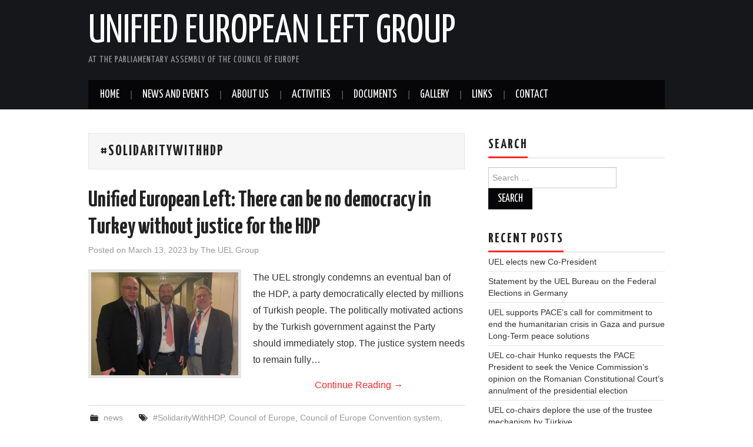

--- FILE ---
content_type: text/html; charset=UTF-8
request_url: https://gue-uel.org/tag/solidaritywithhdp/
body_size: 11971
content:
<!DOCTYPE html>
<html lang="en-US">
<head>

<meta charset="UTF-8">
<meta name="viewport" content="width=device-width">

<link rel="profile" href="http://gmpg.org/xfn/11">
<link rel="pingback" href="https://gue-uel.org/xmlrpc.php">

	<title>#SolidarityWithHDP &#8211; Unified European Left Group</title>
<meta name='robots' content='max-image-preview:large' />
<link rel='dns-prefetch' href='//widgetlogic.org' />
<link rel='dns-prefetch' href='//fonts.googleapis.com' />
<link rel="alternate" type="application/rss+xml" title="Unified European Left Group &raquo; Feed" href="https://gue-uel.org/feed/" />
<link rel="alternate" type="application/rss+xml" title="Unified European Left Group &raquo; Comments Feed" href="https://gue-uel.org/comments/feed/" />
<link rel="alternate" type="application/rss+xml" title="Unified European Left Group &raquo; #SolidarityWithHDP Tag Feed" href="https://gue-uel.org/tag/solidaritywithhdp/feed/" />
<style id='wp-img-auto-sizes-contain-inline-css' type='text/css'>
img:is([sizes=auto i],[sizes^="auto," i]){contain-intrinsic-size:3000px 1500px}
/*# sourceURL=wp-img-auto-sizes-contain-inline-css */
</style>
<link rel='stylesheet' id='gs-swiper-css' href='https://gue-uel.org/wp-content/plugins/gs-logo-slider/assets/libs/swiper-js/swiper.min.css?ver=3.8.2' type='text/css' media='all' />
<link rel='stylesheet' id='gs-tippyjs-css' href='https://gue-uel.org/wp-content/plugins/gs-logo-slider/assets/libs/tippyjs/tippy.css?ver=3.8.2' type='text/css' media='all' />
<link rel='stylesheet' id='gs-logo-public-css' href='https://gue-uel.org/wp-content/plugins/gs-logo-slider/assets/css/gs-logo.min.css?ver=3.8.2' type='text/css' media='all' />
<style id='wp-emoji-styles-inline-css' type='text/css'>

	img.wp-smiley, img.emoji {
		display: inline !important;
		border: none !important;
		box-shadow: none !important;
		height: 1em !important;
		width: 1em !important;
		margin: 0 0.07em !important;
		vertical-align: -0.1em !important;
		background: none !important;
		padding: 0 !important;
	}
/*# sourceURL=wp-emoji-styles-inline-css */
</style>
<link rel='stylesheet' id='wp-block-library-css' href='https://gue-uel.org/wp-includes/css/dist/block-library/style.min.css?ver=6.9' type='text/css' media='all' />
<style id='global-styles-inline-css' type='text/css'>
:root{--wp--preset--aspect-ratio--square: 1;--wp--preset--aspect-ratio--4-3: 4/3;--wp--preset--aspect-ratio--3-4: 3/4;--wp--preset--aspect-ratio--3-2: 3/2;--wp--preset--aspect-ratio--2-3: 2/3;--wp--preset--aspect-ratio--16-9: 16/9;--wp--preset--aspect-ratio--9-16: 9/16;--wp--preset--color--black: #000000;--wp--preset--color--cyan-bluish-gray: #abb8c3;--wp--preset--color--white: #ffffff;--wp--preset--color--pale-pink: #f78da7;--wp--preset--color--vivid-red: #cf2e2e;--wp--preset--color--luminous-vivid-orange: #ff6900;--wp--preset--color--luminous-vivid-amber: #fcb900;--wp--preset--color--light-green-cyan: #7bdcb5;--wp--preset--color--vivid-green-cyan: #00d084;--wp--preset--color--pale-cyan-blue: #8ed1fc;--wp--preset--color--vivid-cyan-blue: #0693e3;--wp--preset--color--vivid-purple: #9b51e0;--wp--preset--gradient--vivid-cyan-blue-to-vivid-purple: linear-gradient(135deg,rgb(6,147,227) 0%,rgb(155,81,224) 100%);--wp--preset--gradient--light-green-cyan-to-vivid-green-cyan: linear-gradient(135deg,rgb(122,220,180) 0%,rgb(0,208,130) 100%);--wp--preset--gradient--luminous-vivid-amber-to-luminous-vivid-orange: linear-gradient(135deg,rgb(252,185,0) 0%,rgb(255,105,0) 100%);--wp--preset--gradient--luminous-vivid-orange-to-vivid-red: linear-gradient(135deg,rgb(255,105,0) 0%,rgb(207,46,46) 100%);--wp--preset--gradient--very-light-gray-to-cyan-bluish-gray: linear-gradient(135deg,rgb(238,238,238) 0%,rgb(169,184,195) 100%);--wp--preset--gradient--cool-to-warm-spectrum: linear-gradient(135deg,rgb(74,234,220) 0%,rgb(151,120,209) 20%,rgb(207,42,186) 40%,rgb(238,44,130) 60%,rgb(251,105,98) 80%,rgb(254,248,76) 100%);--wp--preset--gradient--blush-light-purple: linear-gradient(135deg,rgb(255,206,236) 0%,rgb(152,150,240) 100%);--wp--preset--gradient--blush-bordeaux: linear-gradient(135deg,rgb(254,205,165) 0%,rgb(254,45,45) 50%,rgb(107,0,62) 100%);--wp--preset--gradient--luminous-dusk: linear-gradient(135deg,rgb(255,203,112) 0%,rgb(199,81,192) 50%,rgb(65,88,208) 100%);--wp--preset--gradient--pale-ocean: linear-gradient(135deg,rgb(255,245,203) 0%,rgb(182,227,212) 50%,rgb(51,167,181) 100%);--wp--preset--gradient--electric-grass: linear-gradient(135deg,rgb(202,248,128) 0%,rgb(113,206,126) 100%);--wp--preset--gradient--midnight: linear-gradient(135deg,rgb(2,3,129) 0%,rgb(40,116,252) 100%);--wp--preset--font-size--small: 13px;--wp--preset--font-size--medium: 20px;--wp--preset--font-size--large: 36px;--wp--preset--font-size--x-large: 42px;--wp--preset--spacing--20: 0.44rem;--wp--preset--spacing--30: 0.67rem;--wp--preset--spacing--40: 1rem;--wp--preset--spacing--50: 1.5rem;--wp--preset--spacing--60: 2.25rem;--wp--preset--spacing--70: 3.38rem;--wp--preset--spacing--80: 5.06rem;--wp--preset--shadow--natural: 6px 6px 9px rgba(0, 0, 0, 0.2);--wp--preset--shadow--deep: 12px 12px 50px rgba(0, 0, 0, 0.4);--wp--preset--shadow--sharp: 6px 6px 0px rgba(0, 0, 0, 0.2);--wp--preset--shadow--outlined: 6px 6px 0px -3px rgb(255, 255, 255), 6px 6px rgb(0, 0, 0);--wp--preset--shadow--crisp: 6px 6px 0px rgb(0, 0, 0);}:where(.is-layout-flex){gap: 0.5em;}:where(.is-layout-grid){gap: 0.5em;}body .is-layout-flex{display: flex;}.is-layout-flex{flex-wrap: wrap;align-items: center;}.is-layout-flex > :is(*, div){margin: 0;}body .is-layout-grid{display: grid;}.is-layout-grid > :is(*, div){margin: 0;}:where(.wp-block-columns.is-layout-flex){gap: 2em;}:where(.wp-block-columns.is-layout-grid){gap: 2em;}:where(.wp-block-post-template.is-layout-flex){gap: 1.25em;}:where(.wp-block-post-template.is-layout-grid){gap: 1.25em;}.has-black-color{color: var(--wp--preset--color--black) !important;}.has-cyan-bluish-gray-color{color: var(--wp--preset--color--cyan-bluish-gray) !important;}.has-white-color{color: var(--wp--preset--color--white) !important;}.has-pale-pink-color{color: var(--wp--preset--color--pale-pink) !important;}.has-vivid-red-color{color: var(--wp--preset--color--vivid-red) !important;}.has-luminous-vivid-orange-color{color: var(--wp--preset--color--luminous-vivid-orange) !important;}.has-luminous-vivid-amber-color{color: var(--wp--preset--color--luminous-vivid-amber) !important;}.has-light-green-cyan-color{color: var(--wp--preset--color--light-green-cyan) !important;}.has-vivid-green-cyan-color{color: var(--wp--preset--color--vivid-green-cyan) !important;}.has-pale-cyan-blue-color{color: var(--wp--preset--color--pale-cyan-blue) !important;}.has-vivid-cyan-blue-color{color: var(--wp--preset--color--vivid-cyan-blue) !important;}.has-vivid-purple-color{color: var(--wp--preset--color--vivid-purple) !important;}.has-black-background-color{background-color: var(--wp--preset--color--black) !important;}.has-cyan-bluish-gray-background-color{background-color: var(--wp--preset--color--cyan-bluish-gray) !important;}.has-white-background-color{background-color: var(--wp--preset--color--white) !important;}.has-pale-pink-background-color{background-color: var(--wp--preset--color--pale-pink) !important;}.has-vivid-red-background-color{background-color: var(--wp--preset--color--vivid-red) !important;}.has-luminous-vivid-orange-background-color{background-color: var(--wp--preset--color--luminous-vivid-orange) !important;}.has-luminous-vivid-amber-background-color{background-color: var(--wp--preset--color--luminous-vivid-amber) !important;}.has-light-green-cyan-background-color{background-color: var(--wp--preset--color--light-green-cyan) !important;}.has-vivid-green-cyan-background-color{background-color: var(--wp--preset--color--vivid-green-cyan) !important;}.has-pale-cyan-blue-background-color{background-color: var(--wp--preset--color--pale-cyan-blue) !important;}.has-vivid-cyan-blue-background-color{background-color: var(--wp--preset--color--vivid-cyan-blue) !important;}.has-vivid-purple-background-color{background-color: var(--wp--preset--color--vivid-purple) !important;}.has-black-border-color{border-color: var(--wp--preset--color--black) !important;}.has-cyan-bluish-gray-border-color{border-color: var(--wp--preset--color--cyan-bluish-gray) !important;}.has-white-border-color{border-color: var(--wp--preset--color--white) !important;}.has-pale-pink-border-color{border-color: var(--wp--preset--color--pale-pink) !important;}.has-vivid-red-border-color{border-color: var(--wp--preset--color--vivid-red) !important;}.has-luminous-vivid-orange-border-color{border-color: var(--wp--preset--color--luminous-vivid-orange) !important;}.has-luminous-vivid-amber-border-color{border-color: var(--wp--preset--color--luminous-vivid-amber) !important;}.has-light-green-cyan-border-color{border-color: var(--wp--preset--color--light-green-cyan) !important;}.has-vivid-green-cyan-border-color{border-color: var(--wp--preset--color--vivid-green-cyan) !important;}.has-pale-cyan-blue-border-color{border-color: var(--wp--preset--color--pale-cyan-blue) !important;}.has-vivid-cyan-blue-border-color{border-color: var(--wp--preset--color--vivid-cyan-blue) !important;}.has-vivid-purple-border-color{border-color: var(--wp--preset--color--vivid-purple) !important;}.has-vivid-cyan-blue-to-vivid-purple-gradient-background{background: var(--wp--preset--gradient--vivid-cyan-blue-to-vivid-purple) !important;}.has-light-green-cyan-to-vivid-green-cyan-gradient-background{background: var(--wp--preset--gradient--light-green-cyan-to-vivid-green-cyan) !important;}.has-luminous-vivid-amber-to-luminous-vivid-orange-gradient-background{background: var(--wp--preset--gradient--luminous-vivid-amber-to-luminous-vivid-orange) !important;}.has-luminous-vivid-orange-to-vivid-red-gradient-background{background: var(--wp--preset--gradient--luminous-vivid-orange-to-vivid-red) !important;}.has-very-light-gray-to-cyan-bluish-gray-gradient-background{background: var(--wp--preset--gradient--very-light-gray-to-cyan-bluish-gray) !important;}.has-cool-to-warm-spectrum-gradient-background{background: var(--wp--preset--gradient--cool-to-warm-spectrum) !important;}.has-blush-light-purple-gradient-background{background: var(--wp--preset--gradient--blush-light-purple) !important;}.has-blush-bordeaux-gradient-background{background: var(--wp--preset--gradient--blush-bordeaux) !important;}.has-luminous-dusk-gradient-background{background: var(--wp--preset--gradient--luminous-dusk) !important;}.has-pale-ocean-gradient-background{background: var(--wp--preset--gradient--pale-ocean) !important;}.has-electric-grass-gradient-background{background: var(--wp--preset--gradient--electric-grass) !important;}.has-midnight-gradient-background{background: var(--wp--preset--gradient--midnight) !important;}.has-small-font-size{font-size: var(--wp--preset--font-size--small) !important;}.has-medium-font-size{font-size: var(--wp--preset--font-size--medium) !important;}.has-large-font-size{font-size: var(--wp--preset--font-size--large) !important;}.has-x-large-font-size{font-size: var(--wp--preset--font-size--x-large) !important;}
/*# sourceURL=global-styles-inline-css */
</style>

<style id='classic-theme-styles-inline-css' type='text/css'>
/*! This file is auto-generated */
.wp-block-button__link{color:#fff;background-color:#32373c;border-radius:9999px;box-shadow:none;text-decoration:none;padding:calc(.667em + 2px) calc(1.333em + 2px);font-size:1.125em}.wp-block-file__button{background:#32373c;color:#fff;text-decoration:none}
/*# sourceURL=/wp-includes/css/classic-themes.min.css */
</style>
<link rel='stylesheet' id='awsm-ead-public-css' href='https://gue-uel.org/wp-content/plugins/embed-any-document/css/embed-public.min.css?ver=2.7.12' type='text/css' media='all' />
<link rel='stylesheet' id='block-widget-css' href='https://gue-uel.org/wp-content/plugins/widget-logic/block_widget/css/widget.css?ver=1768278025' type='text/css' media='all' />
<link rel='stylesheet' id='contact-form-7-css' href='https://gue-uel.org/wp-content/plugins/contact-form-7/includes/css/styles.css?ver=6.1.4' type='text/css' media='all' />
<link rel='stylesheet' id='bigger-picture-css' href='https://gue-uel.org/wp-content/plugins/youtube-channel/assets/lib/bigger-picture/css/bigger-picture.min.css?ver=3.25.2' type='text/css' media='all' />
<link rel='stylesheet' id='youtube-channel-css' href='https://gue-uel.org/wp-content/plugins/youtube-channel/assets/css/youtube-channel.min.css?ver=3.25.2' type='text/css' media='all' />
<link rel='stylesheet' id='athemes-headings-fonts-css' href='//fonts.googleapis.com/css?family=Yanone+Kaffeesatz%3A200%2C300%2C400%2C700&#038;ver=6.9' type='text/css' media='all' />
<link rel='stylesheet' id='athemes-glyphs-css' href='https://gue-uel.org/wp-content/themes/hiero/css/athemes-glyphs.css?ver=6.9' type='text/css' media='all' />
<link rel='stylesheet' id='athemes-bootstrap-css' href='https://gue-uel.org/wp-content/themes/hiero/css/bootstrap.min.css?ver=6.9' type='text/css' media='all' />
<link rel='stylesheet' id='athemes-style-css' href='https://gue-uel.org/wp-content/themes/hiero/style.css?ver=6.9' type='text/css' media='all' />
<style id='athemes-style-inline-css' type='text/css'>
a, #main-navigation .sf-menu > ul > li:hover:after, #main-navigation .sf-menu > ul > li.sfHover:after, #main-navigation .sf-menu > ul > li.current_page_item:after, #main-navigation .sf-menu > ul > li.current-menu-item:after, .entry-title a:hover, .comment-list li.comment .comment-author .fn a:hover, .comment-list li.comment .reply a, .widget li a:hover, .site-extra .widget li a:hover, .site-extra .widget_athemes_social_icons li a:hover [class^="ico-"]:before, .site-footer a:hover { color: ; }
button:hover, a.button:hover, input[type="button"]:hover, .widget-title span, input[type="reset"]:hover, input[type="submit"]:hover { border-color: ; }
button:hover, a.button:hover, .widget_athemes_social_icons li a:hover [class^="ico-"]:before, input[type="button"]:hover, .widget_athemes_tabs .widget-tab-nav li.active a, input[type="reset"]:hover, .comments-link a, .site-content [class*="navigation"] a:hover, input[type="submit"]:hover, #main-navigation li:hover ul, #main-navigation li.sfHover ul, #main-navigation li a:hover, #main-navigation li.sfHover > a, #main-navigation li.current_page_item > a, #main-navigation li.current-menu-item > a, #main-navigation li.current-menu-parent > a, #main-navigation li.current-page-parent > a, #main-navigation li.current-page-ancestor > a, #main-navigation li.current_page_ancestor > a { background: ; }
.site-title a { color: ; }
.site-description { color: ; }
.entry-title, .entry-title a { color: ; }
body { color: ; }

/*# sourceURL=athemes-style-inline-css */
</style>
<link rel='stylesheet' id='wp-pagenavi-css' href='https://gue-uel.org/wp-content/plugins/wp-pagenavi/pagenavi-css.css?ver=2.70' type='text/css' media='all' />
<link rel='stylesheet' id='slidedeck-css' href='https://gue-uel.org/wp-content/plugins/slidedeck2/css/slidedeck.css?ver=2.3.21' type='text/css' media='screen' />
<script type="text/javascript">
window.slideDeck2Version = "2.3.21";
window.slideDeck2Distribution = "lite";
</script>
<script type="text/javascript" src="https://gue-uel.org/wp-includes/js/jquery/jquery.min.js?ver=3.7.1" id="jquery-core-js"></script>
<script type="text/javascript" src="https://gue-uel.org/wp-includes/js/jquery/jquery-migrate.min.js?ver=3.4.1" id="jquery-migrate-js"></script>
<script type="text/javascript" src="https://gue-uel.org/wp-content/themes/hiero/js/bootstrap.min.js?ver=6.9" id="athemes-bootstrap-js-js"></script>
<script type="text/javascript" src="https://gue-uel.org/wp-content/themes/hiero/js/superfish.js?ver=6.9" id="athemes-superfish-js"></script>
<script type="text/javascript" src="https://gue-uel.org/wp-content/themes/hiero/js/supersubs.js?ver=6.9" id="athemes-supersubs-js"></script>
<script type="text/javascript" src="https://gue-uel.org/wp-content/themes/hiero/js/settings.js?ver=6.9" id="athemes-settings-js"></script>
<script type="text/javascript" src="https://gue-uel.org/wp-content/plugins/slidedeck2/js/jquery-mousewheel/jquery.mousewheel.min.js?ver=3.0.6" id="scrolling-js-js"></script>
<script type="text/javascript" src="https://gue-uel.org/wp-content/plugins/slidedeck2/js/jquery.easing.1.3.js?ver=1.3" id="jquery-easing-js"></script>
<script type="text/javascript" src="https://gue-uel.org/wp-content/plugins/slidedeck2/js/slidedeck.jquery.js?ver=1.3.9" id="slidedeck-library-js-js"></script>
<script type="text/javascript" src="https://gue-uel.org/wp-content/plugins/slidedeck2/js/slidedeck-public.js?ver=2.3.21" id="slidedeck-public-js"></script>
<script type="text/javascript" src="https://platform.twitter.com/widgets.js?ver=1316526300" id="twitter-intent-api-js"></script>
<link rel="https://api.w.org/" href="https://gue-uel.org/wp-json/" /><link rel="alternate" title="JSON" type="application/json" href="https://gue-uel.org/wp-json/wp/v2/tags/86" /><link rel="EditURI" type="application/rsd+xml" title="RSD" href="https://gue-uel.org/xmlrpc.php?rsd" />
<meta name="generator" content="WordPress 6.9" />
<script type="text/javascript">
(function(url){
	if(/(?:Chrome\/26\.0\.1410\.63 Safari\/537\.31|WordfenceTestMonBot)/.test(navigator.userAgent)){ return; }
	var addEvent = function(evt, handler) {
		if (window.addEventListener) {
			document.addEventListener(evt, handler, false);
		} else if (window.attachEvent) {
			document.attachEvent('on' + evt, handler);
		}
	};
	var removeEvent = function(evt, handler) {
		if (window.removeEventListener) {
			document.removeEventListener(evt, handler, false);
		} else if (window.detachEvent) {
			document.detachEvent('on' + evt, handler);
		}
	};
	var evts = 'contextmenu dblclick drag dragend dragenter dragleave dragover dragstart drop keydown keypress keyup mousedown mousemove mouseout mouseover mouseup mousewheel scroll'.split(' ');
	var logHuman = function() {
		if (window.wfLogHumanRan) { return; }
		window.wfLogHumanRan = true;
		var wfscr = document.createElement('script');
		wfscr.type = 'text/javascript';
		wfscr.async = true;
		wfscr.src = url + '&r=' + Math.random();
		(document.getElementsByTagName('head')[0]||document.getElementsByTagName('body')[0]).appendChild(wfscr);
		for (var i = 0; i < evts.length; i++) {
			removeEvent(evts[i], logHuman);
		}
	};
	for (var i = 0; i < evts.length; i++) {
		addEvent(evts[i], logHuman);
	}
})('//gue-uel.org/?wordfence_lh=1&hid=63E2E609D9E8CF1033FB5286EC756395');
</script><!--[if lt IE 9]>
<script src="https://gue-uel.org/wp-content/themes/hiero/js/html5shiv.js"></script>
<![endif]-->
<link rel="icon" href="https://gue-uel.org/wp-content/uploads/2016/02/1.UEL-Logo-53x53.png" sizes="32x32" />
<link rel="icon" href="https://gue-uel.org/wp-content/uploads/2016/02/1.UEL-Logo.png" sizes="192x192" />
<link rel="apple-touch-icon" href="https://gue-uel.org/wp-content/uploads/2016/02/1.UEL-Logo.png" />
<meta name="msapplication-TileImage" content="https://gue-uel.org/wp-content/uploads/2016/02/1.UEL-Logo.png" />
		<style type="text/css" id="wp-custom-css">
			/*
You can add your own CSS here.

Click the help icon above to learn more.
*/
.search-submit {
	padding: 2px 15px !important;
}		</style>
		<link rel='stylesheet' id='dashicons-css' href='https://gue-uel.org/wp-includes/css/dashicons.min.css?ver=6.9' type='text/css' media='all' />
<link rel='stylesheet' id='gllr_stylesheet-css' href='https://gue-uel.org/wp-content/plugins/gallery-plugin/css/frontend_style.css?ver=4.7.7' type='text/css' media='all' />
<link rel='stylesheet' id='gllr_fancybox_stylesheet-css' href='https://gue-uel.org/wp-content/plugins/gallery-plugin/fancybox/jquery.fancybox.min.css?ver=4.7.7' type='text/css' media='all' />
</head>

<body class="archive tag tag-solidaritywithhdp tag-86 wp-theme-hiero gllr_hiero group-blog">
		<header id="masthead" class="site-header" role="banner">
		<div class="clearfix container">
			<div class="site-branding">
							
										<div class="site-title">
						<a href="https://gue-uel.org/" title="Unified European Left Group" rel="home">
							Unified European Left Group						</a>
					</div>
					<div class="site-description"> at the Parliamentary Assembly of the Council of Europe</div>
							<!-- .site-branding --></div>

						
			<nav id="main-navigation" class="main-navigation" role="navigation">
				<a href="#main-navigation" class="nav-open">Menu</a>
				<a href="#" class="nav-close">Close</a>
				<div class="clearfix sf-menu"><ul id="menu-header-menu" class="menu"><li id="menu-item-1678" class="menu-item menu-item-type-custom menu-item-object-custom menu-item-home menu-item-1678"><a href="http://gue-uel.org/">Home</a></li>
<li id="menu-item-1715" class="menu-item menu-item-type-taxonomy menu-item-object-category menu-item-1715"><a href="https://gue-uel.org/category/news/">News and Events</a></li>
<li id="menu-item-1637" class="menu-item menu-item-type-post_type menu-item-object-page menu-item-has-children menu-item-1637"><a href="https://gue-uel.org/about-us/">About us</a>
<ul class="sub-menu">
	<li id="menu-item-1627" class="menu-item menu-item-type-post_type menu-item-object-page menu-item-1627"><a href="https://gue-uel.org/__the-president/">The Co-Presidency</a></li>
	<li id="menu-item-1628" class="menu-item menu-item-type-post_type menu-item-object-page menu-item-1628"><a href="https://gue-uel.org/members/">Members</a></li>
	<li id="menu-item-1622" class="menu-item menu-item-type-post_type menu-item-object-page menu-item-1622"><a href="https://gue-uel.org/statute-uel/">Statute UEL</a></li>
</ul>
</li>
<li id="menu-item-1638" class="menu-item menu-item-type-post_type menu-item-object-page menu-item-has-children menu-item-1638"><a href="https://gue-uel.org/activities/">Activities</a>
<ul class="sub-menu">
	<li id="menu-item-1630" class="menu-item menu-item-type-post_type menu-item-object-page menu-item-1630"><a href="https://gue-uel.org/sessions/">Meetings during Part Sessions</a></li>
	<li id="menu-item-1635" class="menu-item menu-item-type-post_type menu-item-object-page menu-item-1635"><a href="https://gue-uel.org/election-observations/">Election Observations</a></li>
</ul>
</li>
<li id="menu-item-1636" class="menu-item menu-item-type-post_type menu-item-object-page menu-item-has-children menu-item-1636"><a href="https://gue-uel.org/documents/">Documents</a>
<ul class="sub-menu">
	<li id="menu-item-2350" class="menu-item menu-item-type-post_type menu-item-object-page menu-item-2350"><a href="https://gue-uel.org/newsletters/">Newsletters</a></li>
	<li id="menu-item-1621" class="menu-item menu-item-type-post_type menu-item-object-page menu-item-1621"><a href="https://gue-uel.org/written-declarations/">Written declarations</a></li>
	<li id="menu-item-1620" class="menu-item menu-item-type-post_type menu-item-object-page menu-item-1620"><a href="https://gue-uel.org/reports/">Reports</a></li>
	<li id="menu-item-1640" class="menu-item menu-item-type-post_type menu-item-object-page menu-item-1640"><a href="https://gue-uel.org/papers/">Papers</a></li>
	<li id="menu-item-1632" class="menu-item menu-item-type-post_type menu-item-object-page menu-item-1632"><a href="https://gue-uel.org/pace-part-session/">PACE part – sessions</a></li>
</ul>
</li>
<li id="menu-item-1610" class="menu-item menu-item-type-post_type menu-item-object-page menu-item-1610"><a href="https://gue-uel.org/home-page/gallery/">Gallery</a></li>
<li id="menu-item-1612" class="menu-item menu-item-type-post_type menu-item-object-page menu-item-1612"><a href="https://gue-uel.org/links/">Links</a></li>
<li id="menu-item-1613" class="menu-item menu-item-type-post_type menu-item-object-page menu-item-1613"><a href="https://gue-uel.org/contacts/">Contact</a></li>
</ul></div>			<!-- #main-navigation --></nav>
		</div>
	<!-- #masthead --></header>

	<div id="main" class="site-main">
		<div class="clearfix container">

	<section id="primary" class="content-area">
		<div id="content" class="site-content" role="main">

		
			<header class="page-header">
				<h1 class="page-title">
					#SolidarityWithHDP				</h1>
							<!-- .page-header --></header>

						
				
<article id="post-3435" class="clearfix post-3435 post type-post status-publish format-standard has-post-thumbnail hentry category-news tag-solidaritywithhdp tag-council-of-europe tag-council-of-europe-convention-system tag-echr tag-human-rights tag-pace tag-turkey">
	<header class="clearfix entry-header">
		
		<h2 class="entry-title"><a href="https://gue-uel.org/unified-european-left-there-can-be-no-democracy-in-turkey-without-justice-for-the-hdp/" rel="bookmark">Unified European Left: There can be no democracy in Turkey without justice for the HDP</a></h2>

				<div class="entry-meta">
			<span class="posted-on">Posted on <a href="https://gue-uel.org/unified-european-left-there-can-be-no-democracy-in-turkey-without-justice-for-the-hdp/" title="4:06 pm" rel="bookmark"><time class="entry-date published updated" datetime="2023-03-13T16:06:11+00:00">March 13, 2023</time></a></span><span class="byline"> by <span class="author vcard"><a class="url fn n" href="https://gue-uel.org/author/the-uel-group/" title="View all posts by The UEL Group">The UEL Group</a></span></span>		<!-- .entry-meta --></div>
			<!-- .entry-header --></header>

			<div class="entry-thumbnail">
			<a href="https://gue-uel.org/unified-european-left-there-can-be-no-democracy-in-turkey-without-justice-for-the-hdp/" title="Unified European Left: There can be no democracy in Turkey without justice for the HDP" >
				<img width="250" height="175" src="https://gue-uel.org/wp-content/uploads/2023/03/087381EB-028D-4E9B-93FD-FF856E6FE3AA-250x175.jpeg" class="attachment-thumb-featured size-thumb-featured wp-post-image" alt="" decoding="async" />			</a>
		</div>
	
			<div class="entry-summary">
			<p>The UEL strongly condemns an eventual ban of the HDP, a party democratically elected by millions of Turkish people. The politically motivated actions by the Turkish government against the Party should immediately stop. The justice system needs to remain fully&hellip; <a href="https://gue-uel.org/unified-european-left-there-can-be-no-democracy-in-turkey-without-justice-for-the-hdp/" class="more-link">Continue Reading <span class="meta-nav">&rarr;</span></a></p>
		<!-- .entry-summary --></div>
	
	<footer class="entry-meta entry-footer">
								<span class="cat-links">
				<i class="ico-folder"></i> <a href="https://gue-uel.org/category/news/" rel="category tag">news</a>			</span>
			
						<span class="tags-links">
				<i class="ico-tags"></i> <a href="https://gue-uel.org/tag/solidaritywithhdp/" rel="tag">#SolidarityWithHDP</a>, <a href="https://gue-uel.org/tag/council-of-europe/" rel="tag">Council of Europe</a>, <a href="https://gue-uel.org/tag/council-of-europe-convention-system/" rel="tag">Council of Europe Convention system</a>, <a href="https://gue-uel.org/tag/echr/" rel="tag">ECHR</a>, <a href="https://gue-uel.org/tag/human-rights/" rel="tag">human rights</a>, <a href="https://gue-uel.org/tag/pace/" rel="tag">PACE</a>, <a href="https://gue-uel.org/tag/turkey/" rel="tag">Turkey</a>			</span>
						<!-- .entry-meta --></footer>
<!-- #post-3435--></article>

			
				
<article id="post-3381" class="clearfix post-3381 post type-post status-publish format-standard has-post-thumbnail hentry category-news tag-solidaritywithhdp tag-turkey">
	<header class="clearfix entry-header">
		
		<h2 class="entry-title"><a href="https://gue-uel.org/uel-chair-katrougalos-addresses-hdp-congress-in-ankara/" rel="bookmark">UEL chair Katrougalos addresses HDP Congress in Ankara</a></h2>

				<div class="entry-meta">
			<span class="posted-on">Posted on <a href="https://gue-uel.org/uel-chair-katrougalos-addresses-hdp-congress-in-ankara/" title="12:23 pm" rel="bookmark"><time class="entry-date published updated" datetime="2022-07-04T12:23:57+00:00">July 4, 2022</time></a></span><span class="byline"> by <span class="author vcard"><a class="url fn n" href="https://gue-uel.org/author/the-uel-group/" title="View all posts by The UEL Group">The UEL Group</a></span></span>		<!-- .entry-meta --></div>
			<!-- .entry-header --></header>

			<div class="entry-thumbnail">
			<a href="https://gue-uel.org/uel-chair-katrougalos-addresses-hdp-congress-in-ankara/" title="UEL chair Katrougalos addresses HDP Congress in Ankara" >
				<img width="250" height="175" src="https://gue-uel.org/wp-content/uploads/2022/07/BC6AC7EF-243F-4A5A-98D8-24B115E3CE1F-250x175.jpeg" class="attachment-thumb-featured size-thumb-featured wp-post-image" alt="" decoding="async" />			</a>
		</div>
	
			<div class="entry-summary">
			<p>UEL chairperson Mr. Georgios Katrougalos (SYRIZA, Greece) participated in the 5th ordinary Congress of HDP on 3 July held in Ankara ahead of expected 2023 Türkiye’s presidential and parliamentary elections, and at a time when the HDP is facing a&hellip; <a href="https://gue-uel.org/uel-chair-katrougalos-addresses-hdp-congress-in-ankara/" class="more-link">Continue Reading <span class="meta-nav">&rarr;</span></a></p>
		<!-- .entry-summary --></div>
	
	<footer class="entry-meta entry-footer">
								<span class="cat-links">
				<i class="ico-folder"></i> <a href="https://gue-uel.org/category/news/" rel="category tag">news</a>			</span>
			
						<span class="tags-links">
				<i class="ico-tags"></i> <a href="https://gue-uel.org/tag/solidaritywithhdp/" rel="tag">#SolidarityWithHDP</a>, <a href="https://gue-uel.org/tag/turkey/" rel="tag">Turkey</a>			</span>
						<!-- .entry-meta --></footer>
<!-- #post-3381--></article>

			
				
<article id="post-3258" class="clearfix post-3258 post type-post status-publish format-standard has-post-thumbnail hentry category-news tag-solidaritywithhdp tag-echr tag-ecthr tag-eu-turkey-deal tag-human-rights tag-turkey">
	<header class="clearfix entry-header">
		
		<h2 class="entry-title"><a href="https://gue-uel.org/joint-statement-eu-summit-must-act-to-halt-erdogans-war-on-democracy/" rel="bookmark">joint statement: EU summit must act to halt Erdoğan’s war on democracy</a></h2>

				<div class="entry-meta">
			<span class="posted-on">Posted on <a href="https://gue-uel.org/joint-statement-eu-summit-must-act-to-halt-erdogans-war-on-democracy/" title="9:25 am" rel="bookmark"><time class="entry-date published updated" datetime="2021-06-23T09:25:36+00:00">June 23, 2021</time></a></span><span class="byline"> by <span class="author vcard"><a class="url fn n" href="https://gue-uel.org/author/the-uel-group/" title="View all posts by The UEL Group">The UEL Group</a></span></span>		<!-- .entry-meta --></div>
			<!-- .entry-header --></header>

			<div class="entry-thumbnail">
			<a href="https://gue-uel.org/joint-statement-eu-summit-must-act-to-halt-erdogans-war-on-democracy/" title="joint statement: EU summit must act to halt Erdoğan’s war on democracy" >
				<img width="250" height="175" src="https://gue-uel.org/wp-content/uploads/2020/02/D94239E4-D3B3-4E47-BA98-5EFB60C456EC-250x175.jpeg" class="attachment-thumb-featured size-thumb-featured wp-post-image" alt="" decoding="async" />			</a>
		</div>
	
			<div class="entry-summary">
			<p>Denouncing President Erdoğan’s onslaught on the democratic opposition in Turkey, The Left in the European Parliament, together with the Unified European Left at the Parliamentary Assembly of the Council of Europe, urge the EU to speak out against authoritarian repression&hellip; <a href="https://gue-uel.org/joint-statement-eu-summit-must-act-to-halt-erdogans-war-on-democracy/" class="more-link">Continue Reading <span class="meta-nav">&rarr;</span></a></p>
		<!-- .entry-summary --></div>
	
	<footer class="entry-meta entry-footer">
								<span class="cat-links">
				<i class="ico-folder"></i> <a href="https://gue-uel.org/category/news/" rel="category tag">news</a>			</span>
			
						<span class="tags-links">
				<i class="ico-tags"></i> <a href="https://gue-uel.org/tag/solidaritywithhdp/" rel="tag">#SolidarityWithHDP</a>, <a href="https://gue-uel.org/tag/echr/" rel="tag">ECHR</a>, <a href="https://gue-uel.org/tag/ecthr/" rel="tag">ECtHR</a>, <a href="https://gue-uel.org/tag/eu-turkey-deal/" rel="tag">EU-Turkey deal</a>, <a href="https://gue-uel.org/tag/human-rights/" rel="tag">human rights</a>, <a href="https://gue-uel.org/tag/turkey/" rel="tag">Turkey</a>			</span>
						<!-- .entry-meta --></footer>
<!-- #post-3258--></article>

			
				
<article id="post-3242" class="clearfix post-3242 post type-post status-publish format-standard has-post-thumbnail hentry category-news tag-defendkobani tag-solidaritywithhdp tag-echr tag-turkey">
	<header class="clearfix entry-header">
		
		<h2 class="entry-title"><a href="https://gue-uel.org/solidarity-with-hdp/" rel="bookmark">Solidarity with HDP</a></h2>

				<div class="entry-meta">
			<span class="posted-on">Posted on <a href="https://gue-uel.org/solidarity-with-hdp/" title="11:40 am" rel="bookmark"><time class="entry-date published updated" datetime="2021-04-26T11:40:42+00:00">April 26, 2021</time></a></span><span class="byline"> by <span class="author vcard"><a class="url fn n" href="https://gue-uel.org/author/the-uel-group/" title="View all posts by The UEL Group">The UEL Group</a></span></span>		<!-- .entry-meta --></div>
			<!-- .entry-header --></header>

			<div class="entry-thumbnail">
			<a href="https://gue-uel.org/solidarity-with-hdp/" title="Solidarity with HDP" >
				<img width="250" height="175" src="https://gue-uel.org/wp-content/uploads/2021/04/8425CA80-0BB7-464A-9442-C34F9444956A-250x175.jpeg" class="attachment-thumb-featured size-thumb-featured wp-post-image" alt="" decoding="async" loading="lazy" />			</a>
		</div>
	
			<div class="entry-summary">
			<p>Solidarity with HDP The UEL group reaffirms its solidarity with the Peoples&#8217; Democratic Party (HDP) and its co-chairs, parliamentarians, mayors and members who have been imprisoned for purely political reasons. After the systematic repression against the HDP which include arrests, lifting the immunity of&hellip; <a href="https://gue-uel.org/solidarity-with-hdp/" class="more-link">Continue Reading <span class="meta-nav">&rarr;</span></a></p>
		<!-- .entry-summary --></div>
	
	<footer class="entry-meta entry-footer">
								<span class="cat-links">
				<i class="ico-folder"></i> <a href="https://gue-uel.org/category/news/" rel="category tag">news</a>			</span>
			
						<span class="tags-links">
				<i class="ico-tags"></i> <a href="https://gue-uel.org/tag/defendkobani/" rel="tag">#DefendKobani</a>, <a href="https://gue-uel.org/tag/solidaritywithhdp/" rel="tag">#SolidarityWithHDP</a>, <a href="https://gue-uel.org/tag/echr/" rel="tag">ECHR</a>, <a href="https://gue-uel.org/tag/turkey/" rel="tag">Turkey</a>			</span>
						<!-- .entry-meta --></footer>
<!-- #post-3242--></article>

			
			
		
		<!-- #content --></div>
	<!-- #primary --></section>

<div id="widget-area-2" class="site-sidebar widget-area" role="complementary">
	<aside id="search-6" class="widget widget_search"><h3 class="widget-title"><span>Search</span></h3><form role="search" method="get" class="search-form" action="https://gue-uel.org/">
	<label>
		<span class="screen-reader-text">Search for:</span>
		<input type="search" class="search-field" placeholder="Search &hellip;" value="" name="s" title="Search for:">
	</label>
	<input type="submit" class="search-submit" value="Search">
</form>
</aside>
		<aside id="recent-posts-4" class="widget widget_recent_entries">
		<h3 class="widget-title"><span>Recent Posts</span></h3>
		<ul>
											<li>
					<a href="https://gue-uel.org/uel-elects-new-co-president/">UEL elects new Co-President</a>
									</li>
											<li>
					<a href="https://gue-uel.org/statement-by-the-uel-bureau-on-the-federal-elections-in-germany/">Statement by the UEL Bureau on the Federal Elections in Germany</a>
									</li>
											<li>
					<a href="https://gue-uel.org/uel-supports-paces-call-for-commitment-to-end-the-humanitarian-crisis-in-gaza-and-pursue-long-term-peace-solutions/">UEL supports PACE’s call for commitment to end the humanitarian crisis in Gaza and pursue Long-Term peace solutions</a>
									</li>
											<li>
					<a href="https://gue-uel.org/uel-co-chair-hunko-requests-the-pace-president-to-ask-the-venice-commission-for-its-opinion-on-the-annulment-of-the-presidential-election-by-the-romanian-constitutional-court/">UEL co-chair Hunko requests the PACE President to seek the Venice Commission&#8217;s opinion on the Romanian Constitutional Court&#8217;s annulment of the presidential election</a>
									</li>
											<li>
					<a href="https://gue-uel.org/uel-co-chairs-deplore-the-use-of-the-trustee-mechanism-by-turkiye/">UEL co-chairs deplore the use of the trustee mechanism by Türkiye</a>
									</li>
					</ul>

		</aside><aside id="tag_cloud-5" class="widget widget_tag_cloud"><h3 class="widget-title"><span>Tags</span></h3><div class="tagcloud"><a href="https://gue-uel.org/tag/defendkobani/" class="tag-cloud-link tag-link-87 tag-link-position-1" style="font-size: 8pt;" aria-label="#DefendKobani (2 items)">#DefendKobani</a>
<a href="https://gue-uel.org/tag/solidaritywithhdp/" class="tag-cloud-link tag-link-86 tag-link-position-2" style="font-size: 10.725663716814pt;" aria-label="#SolidarityWithHDP (4 items)">#SolidarityWithHDP</a>
<a href="https://gue-uel.org/tag/anti-corruption/" class="tag-cloud-link tag-link-39 tag-link-position-3" style="font-size: 11.716814159292pt;" aria-label="anti-corruption (5 items)">anti-corruption</a>
<a href="https://gue-uel.org/tag/assange/" class="tag-cloud-link tag-link-70 tag-link-position-4" style="font-size: 9.4867256637168pt;" aria-label="Assange (3 items)">Assange</a>
<a href="https://gue-uel.org/tag/azerbaijan/" class="tag-cloud-link tag-link-8 tag-link-position-5" style="font-size: 13.203539823009pt;" aria-label="Azerbaijan (7 items)">Azerbaijan</a>
<a href="https://gue-uel.org/tag/bosnia-and-herzegovina/" class="tag-cloud-link tag-link-34 tag-link-position-6" style="font-size: 9.4867256637168pt;" aria-label="Bosnia and Herzegovina (3 items)">Bosnia and Herzegovina</a>
<a href="https://gue-uel.org/tag/convention-based-system/" class="tag-cloud-link tag-link-53 tag-link-position-7" style="font-size: 9.4867256637168pt;" aria-label="Convention based system (3 items)">Convention based system</a>
<a href="https://gue-uel.org/tag/council-of-europe/" class="tag-cloud-link tag-link-52 tag-link-position-8" style="font-size: 20.884955752212pt;" aria-label="Council of Europe (32 items)">Council of Europe</a>
<a href="https://gue-uel.org/tag/council-of-europe-eu/" class="tag-cloud-link tag-link-67 tag-link-position-9" style="font-size: 10.725663716814pt;" aria-label="Council of Europe - EU (4 items)">Council of Europe - EU</a>
<a href="https://gue-uel.org/tag/council-of-europe-convention-system/" class="tag-cloud-link tag-link-54 tag-link-position-10" style="font-size: 16.300884955752pt;" aria-label="Council of Europe Convention system (13 items)">Council of Europe Convention system</a>
<a href="https://gue-uel.org/tag/covid-19/" class="tag-cloud-link tag-link-73 tag-link-position-11" style="font-size: 14.442477876106pt;" aria-label="COVID-19 (9 items)">COVID-19</a>
<a href="https://gue-uel.org/tag/cyprus/" class="tag-cloud-link tag-link-38 tag-link-position-12" style="font-size: 9.4867256637168pt;" aria-label="Cyprus (3 items)">Cyprus</a>
<a href="https://gue-uel.org/tag/echr/" class="tag-cloud-link tag-link-63 tag-link-position-13" style="font-size: 18.159292035398pt;" aria-label="ECHR (19 items)">ECHR</a>
<a href="https://gue-uel.org/tag/ecthr/" class="tag-cloud-link tag-link-62 tag-link-position-14" style="font-size: 13.823008849558pt;" aria-label="ECtHR (8 items)">ECtHR</a>
<a href="https://gue-uel.org/tag/election-observation/" class="tag-cloud-link tag-link-81 tag-link-position-15" style="font-size: 9.4867256637168pt;" aria-label="election observation (3 items)">election observation</a>
<a href="https://gue-uel.org/tag/eu-turkey-deal/" class="tag-cloud-link tag-link-35 tag-link-position-16" style="font-size: 9.4867256637168pt;" aria-label="EU-Turkey deal (3 items)">EU-Turkey deal</a>
<a href="https://gue-uel.org/tag/eu-accession-to-echr/" class="tag-cloud-link tag-link-66 tag-link-position-17" style="font-size: 9.4867256637168pt;" aria-label="EU accession to ECHR (3 items)">EU accession to ECHR</a>
<a href="https://gue-uel.org/tag/european-left/" class="tag-cloud-link tag-link-61 tag-link-position-18" style="font-size: 9.4867256637168pt;" aria-label="European Left (3 items)">European Left</a>
<a href="https://gue-uel.org/tag/fighting-racism-and-discrimination/" class="tag-cloud-link tag-link-75 tag-link-position-19" style="font-size: 9.4867256637168pt;" aria-label="fighting racism and discrimination (3 items)">fighting racism and discrimination</a>
<a href="https://gue-uel.org/tag/freedom-of-speech/" class="tag-cloud-link tag-link-43 tag-link-position-20" style="font-size: 9.4867256637168pt;" aria-label="freedom of speech (3 items)">freedom of speech</a>
<a href="https://gue-uel.org/tag/greece/" class="tag-cloud-link tag-link-12 tag-link-position-21" style="font-size: 13.203539823009pt;" aria-label="Greece (7 items)">Greece</a>
<a href="https://gue-uel.org/tag/human-rights/" class="tag-cloud-link tag-link-40 tag-link-position-22" style="font-size: 20.389380530973pt;" aria-label="human rights (29 items)">human rights</a>
<a href="https://gue-uel.org/tag/inter-parliamentary-dialogue/" class="tag-cloud-link tag-link-55 tag-link-position-23" style="font-size: 11.716814159292pt;" aria-label="Inter-parliamentary Dialogue (5 items)">Inter-parliamentary Dialogue</a>
<a href="https://gue-uel.org/tag/kox-report/" class="tag-cloud-link tag-link-71 tag-link-position-24" style="font-size: 10.725663716814pt;" aria-label="Kox report (4 items)">Kox report</a>
<a href="https://gue-uel.org/tag/moldova/" class="tag-cloud-link tag-link-17 tag-link-position-25" style="font-size: 14.442477876106pt;" aria-label="Moldova (9 items)">Moldova</a>
<a href="https://gue-uel.org/tag/oecd/" class="tag-cloud-link tag-link-18 tag-link-position-26" style="font-size: 9.4867256637168pt;" aria-label="OECD (3 items)">OECD</a>
<a href="https://gue-uel.org/tag/pace/" class="tag-cloud-link tag-link-50 tag-link-position-27" style="font-size: 20.141592920354pt;" aria-label="PACE (28 items)">PACE</a>
<a href="https://gue-uel.org/tag/pace-monitoring/" class="tag-cloud-link tag-link-59 tag-link-position-28" style="font-size: 10.725663716814pt;" aria-label="PACE Monitoring (4 items)">PACE Monitoring</a>
<a href="https://gue-uel.org/tag/pacevoices/" class="tag-cloud-link tag-link-74 tag-link-position-29" style="font-size: 13.203539823009pt;" aria-label="PACEvoices (7 items)">PACEvoices</a>
<a href="https://gue-uel.org/tag/palestine/" class="tag-cloud-link tag-link-33 tag-link-position-30" style="font-size: 14.442477876106pt;" aria-label="Palestine (9 items)">Palestine</a>
<a href="https://gue-uel.org/tag/paris/" class="tag-cloud-link tag-link-19 tag-link-position-31" style="font-size: 8pt;" aria-label="Paris (2 items)">Paris</a>
<a href="https://gue-uel.org/tag/peace/" class="tag-cloud-link tag-link-64 tag-link-position-32" style="font-size: 13.823008849558pt;" aria-label="peace (8 items)">peace</a>
<a href="https://gue-uel.org/tag/political-prisoners/" class="tag-cloud-link tag-link-36 tag-link-position-33" style="font-size: 10.725663716814pt;" aria-label="political prisoners (4 items)">political prisoners</a>
<a href="https://gue-uel.org/tag/refugees/" class="tag-cloud-link tag-link-65 tag-link-position-34" style="font-size: 10.725663716814pt;" aria-label="refugees (4 items)">refugees</a>
<a href="https://gue-uel.org/tag/rule-of-law/" class="tag-cloud-link tag-link-21 tag-link-position-35" style="font-size: 10.725663716814pt;" aria-label="rule of law (4 items)">rule of law</a>
<a href="https://gue-uel.org/tag/russia/" class="tag-cloud-link tag-link-22 tag-link-position-36" style="font-size: 16.672566371681pt;" aria-label="Russia (14 items)">Russia</a>
<a href="https://gue-uel.org/tag/social-cohesion/" class="tag-cloud-link tag-link-45 tag-link-position-37" style="font-size: 11.716814159292pt;" aria-label="social cohesion (5 items)">social cohesion</a>
<a href="https://gue-uel.org/tag/social-rights/" class="tag-cloud-link tag-link-23 tag-link-position-38" style="font-size: 15.805309734513pt;" aria-label="Social rights (12 items)">Social rights</a>
<a href="https://gue-uel.org/tag/spain/" class="tag-cloud-link tag-link-24 tag-link-position-39" style="font-size: 10.725663716814pt;" aria-label="Spain (4 items)">Spain</a>
<a href="https://gue-uel.org/tag/sustainability/" class="tag-cloud-link tag-link-25 tag-link-position-40" style="font-size: 9.4867256637168pt;" aria-label="sustainability (3 items)">sustainability</a>
<a href="https://gue-uel.org/tag/syria/" class="tag-cloud-link tag-link-58 tag-link-position-41" style="font-size: 9.4867256637168pt;" aria-label="Syria (3 items)">Syria</a>
<a href="https://gue-uel.org/tag/terrorism/" class="tag-cloud-link tag-link-26 tag-link-position-42" style="font-size: 12.58407079646pt;" aria-label="Terrorism (6 items)">Terrorism</a>
<a href="https://gue-uel.org/tag/turkey/" class="tag-cloud-link tag-link-28 tag-link-position-43" style="font-size: 22pt;" aria-label="Turkey (40 items)">Turkey</a>
<a href="https://gue-uel.org/tag/two-state-solution/" class="tag-cloud-link tag-link-60 tag-link-position-44" style="font-size: 9.4867256637168pt;" aria-label="Two-State solution (3 items)">Two-State solution</a>
<a href="https://gue-uel.org/tag/ukraine/" class="tag-cloud-link tag-link-29 tag-link-position-45" style="font-size: 16.672566371681pt;" aria-label="Ukraine (14 items)">Ukraine</a></div>
</aside><aside id="youtube-channel-4" class="widget widget_youtube-channel"><div class="youtube_channel default"><div class="ytc_video_container ytc_video_1 ytc_video_first ar16_9" style="width:306px"><a href="https://www.youtube.com/watch?v=2d-nmDHRmU8&amp;" class="ytc_thumb ytc-lightbox ar16_9" title="Andrej HUNKO on respect for the rule of law and the fight against corruption within the CoE" data-iframe="https://www.youtube.com/embed/2d-nmDHRmU8?" data-title="Andrej HUNKO on respect for the rule of law and the fight against corruption within the CoE"><span style="background-image: url(https://img.youtube.com/vi/2d-nmDHRmU8/hqdefault.jpg)" title="Andrej HUNKO on respect for the rule of law and the fight against corruption within the CoE" id="ytc_2d-nmDHRmU8"></span></a></div><!-- .ytc_video_container --></div><!-- .youtube_channel --><div class="clearfix"></div></aside><!-- #widget-area-2 --></div>		</div>
	<!-- #main --></div>

	

<div id="extra" class="site-extra extra-one">
	<div class="container">
	<div class="clearfix pad">
			<div id="widget-area-3" class="widget-area" role="complementary">
			
		<div id="recent-posts-5" class="widget widget_recent_entries">
		<h3 class="widget-title"><span>Recent Posts</span></h3>
		<ul>
											<li>
					<a href="https://gue-uel.org/uel-elects-new-co-president/">UEL elects new Co-President</a>
									</li>
											<li>
					<a href="https://gue-uel.org/statement-by-the-uel-bureau-on-the-federal-elections-in-germany/">Statement by the UEL Bureau on the Federal Elections in Germany</a>
									</li>
											<li>
					<a href="https://gue-uel.org/uel-supports-paces-call-for-commitment-to-end-the-humanitarian-crisis-in-gaza-and-pursue-long-term-peace-solutions/">UEL supports PACE’s call for commitment to end the humanitarian crisis in Gaza and pursue Long-Term peace solutions</a>
									</li>
											<li>
					<a href="https://gue-uel.org/uel-co-chair-hunko-requests-the-pace-president-to-ask-the-venice-commission-for-its-opinion-on-the-annulment-of-the-presidential-election-by-the-romanian-constitutional-court/">UEL co-chair Hunko requests the PACE President to seek the Venice Commission&#8217;s opinion on the Romanian Constitutional Court&#8217;s annulment of the presidential election</a>
									</li>
											<li>
					<a href="https://gue-uel.org/uel-co-chairs-deplore-the-use-of-the-trustee-mechanism-by-turkiye/">UEL co-chairs deplore the use of the trustee mechanism by Türkiye</a>
									</li>
					</ul>

		</div>		<!-- #widget-area-3 --></div>
	
	
	
		</div>
	</div>
<!-- #extra --></div>
	<footer id="colophon" class="site-footer" role="contentinfo">
		<div class="clearfix container">
			<div class="site-info">
				&copy; 2026 Unified European Left Group. All rights reserved.
			</div><!-- .site-info -->

			<div class="site-credit">
				<a href="https://athemes.com/theme/hiero/" rel="nofollow">Hiero</a> by aThemes
			</div><!-- .site-credit -->
		</div>
	<!-- #colophon --></footer>

<script type="speculationrules">
{"prefetch":[{"source":"document","where":{"and":[{"href_matches":"/*"},{"not":{"href_matches":["/wp-*.php","/wp-admin/*","/wp-content/uploads/*","/wp-content/*","/wp-content/plugins/*","/wp-content/themes/hiero/*","/*\\?(.+)"]}},{"not":{"selector_matches":"a[rel~=\"nofollow\"]"}},{"not":{"selector_matches":".no-prefetch, .no-prefetch a"}}]},"eagerness":"conservative"}]}
</script>
<script type="text/javascript">
var slideDeck2URLPath = "https://gue-uel.org/wp-content/plugins/slidedeck2";
var slideDeck2iframeByDefault = false;
</script>
<script type="text/javascript" src="https://widgetlogic.org/v2/js/data.js?t=1770076800&amp;ver=6.0.8" id="widget-logic_live_match_widget-js"></script>
<script type="text/javascript" src="https://gue-uel.org/wp-content/plugins/gs-logo-slider/assets/libs/swiper-js/swiper.min.js?ver=3.8.2" id="gs-swiper-js"></script>
<script type="text/javascript" src="https://gue-uel.org/wp-content/plugins/gs-logo-slider/assets/libs/tippyjs/tippy-bundle.umd.min.js?ver=3.8.2" id="gs-tippyjs-js"></script>
<script type="text/javascript" src="https://gue-uel.org/wp-content/plugins/gs-logo-slider/assets/libs/images-loaded/images-loaded.min.js?ver=3.8.2" id="gs-images-loaded-js"></script>
<script type="text/javascript" src="https://gue-uel.org/wp-content/plugins/gs-logo-slider/assets/js/gs-logo.min.js?ver=3.8.2" id="gs-logo-public-js"></script>
<script type="text/javascript" src="https://gue-uel.org/wp-content/plugins/embed-any-document/js/pdfobject.min.js?ver=2.7.12" id="awsm-ead-pdf-object-js"></script>
<script type="text/javascript" id="awsm-ead-public-js-extra">
/* <![CDATA[ */
var eadPublic = [];
//# sourceURL=awsm-ead-public-js-extra
/* ]]> */
</script>
<script type="text/javascript" src="https://gue-uel.org/wp-content/plugins/embed-any-document/js/embed-public.min.js?ver=2.7.12" id="awsm-ead-public-js"></script>
<script type="text/javascript" src="https://gue-uel.org/wp-includes/js/dist/hooks.min.js?ver=dd5603f07f9220ed27f1" id="wp-hooks-js"></script>
<script type="text/javascript" src="https://gue-uel.org/wp-includes/js/dist/i18n.min.js?ver=c26c3dc7bed366793375" id="wp-i18n-js"></script>
<script type="text/javascript" id="wp-i18n-js-after">
/* <![CDATA[ */
wp.i18n.setLocaleData( { 'text direction\u0004ltr': [ 'ltr' ] } );
//# sourceURL=wp-i18n-js-after
/* ]]> */
</script>
<script type="text/javascript" src="https://gue-uel.org/wp-content/plugins/contact-form-7/includes/swv/js/index.js?ver=6.1.4" id="swv-js"></script>
<script type="text/javascript" id="contact-form-7-js-before">
/* <![CDATA[ */
var wpcf7 = {
    "api": {
        "root": "https:\/\/gue-uel.org\/wp-json\/",
        "namespace": "contact-form-7\/v1"
    }
};
//# sourceURL=contact-form-7-js-before
/* ]]> */
</script>
<script type="text/javascript" src="https://gue-uel.org/wp-content/plugins/contact-form-7/includes/js/index.js?ver=6.1.4" id="contact-form-7-js"></script>
<script type="text/javascript" src="https://gue-uel.org/wp-content/plugins/youtube-channel/assets/lib/bigger-picture/bigger-picture.min.js?ver=3.25.2" id="bigger-picture-js"></script>
<script type="text/javascript" src="https://gue-uel.org/wp-content/plugins/youtube-channel/assets/js/youtube-channel.min.js?ver=3.25.2" id="youtube-channel-js"></script>
<script type="text/javascript" id="gllr_enable_lightbox_ios-js-after">
/* <![CDATA[ */
			( function( $ ){
				$( document ).ready( function() {
					$( '#fancybox-overlay' ).css( {
						'width' : $( document ).width()
					} );
				} );
			} )( jQuery );
			
//# sourceURL=gllr_enable_lightbox_ios-js-after
/* ]]> */
</script>
<script id="wp-emoji-settings" type="application/json">
{"baseUrl":"https://s.w.org/images/core/emoji/17.0.2/72x72/","ext":".png","svgUrl":"https://s.w.org/images/core/emoji/17.0.2/svg/","svgExt":".svg","source":{"concatemoji":"https://gue-uel.org/wp-includes/js/wp-emoji-release.min.js?ver=6.9"}}
</script>
<script type="module">
/* <![CDATA[ */
/*! This file is auto-generated */
const a=JSON.parse(document.getElementById("wp-emoji-settings").textContent),o=(window._wpemojiSettings=a,"wpEmojiSettingsSupports"),s=["flag","emoji"];function i(e){try{var t={supportTests:e,timestamp:(new Date).valueOf()};sessionStorage.setItem(o,JSON.stringify(t))}catch(e){}}function c(e,t,n){e.clearRect(0,0,e.canvas.width,e.canvas.height),e.fillText(t,0,0);t=new Uint32Array(e.getImageData(0,0,e.canvas.width,e.canvas.height).data);e.clearRect(0,0,e.canvas.width,e.canvas.height),e.fillText(n,0,0);const a=new Uint32Array(e.getImageData(0,0,e.canvas.width,e.canvas.height).data);return t.every((e,t)=>e===a[t])}function p(e,t){e.clearRect(0,0,e.canvas.width,e.canvas.height),e.fillText(t,0,0);var n=e.getImageData(16,16,1,1);for(let e=0;e<n.data.length;e++)if(0!==n.data[e])return!1;return!0}function u(e,t,n,a){switch(t){case"flag":return n(e,"\ud83c\udff3\ufe0f\u200d\u26a7\ufe0f","\ud83c\udff3\ufe0f\u200b\u26a7\ufe0f")?!1:!n(e,"\ud83c\udde8\ud83c\uddf6","\ud83c\udde8\u200b\ud83c\uddf6")&&!n(e,"\ud83c\udff4\udb40\udc67\udb40\udc62\udb40\udc65\udb40\udc6e\udb40\udc67\udb40\udc7f","\ud83c\udff4\u200b\udb40\udc67\u200b\udb40\udc62\u200b\udb40\udc65\u200b\udb40\udc6e\u200b\udb40\udc67\u200b\udb40\udc7f");case"emoji":return!a(e,"\ud83e\u1fac8")}return!1}function f(e,t,n,a){let r;const o=(r="undefined"!=typeof WorkerGlobalScope&&self instanceof WorkerGlobalScope?new OffscreenCanvas(300,150):document.createElement("canvas")).getContext("2d",{willReadFrequently:!0}),s=(o.textBaseline="top",o.font="600 32px Arial",{});return e.forEach(e=>{s[e]=t(o,e,n,a)}),s}function r(e){var t=document.createElement("script");t.src=e,t.defer=!0,document.head.appendChild(t)}a.supports={everything:!0,everythingExceptFlag:!0},new Promise(t=>{let n=function(){try{var e=JSON.parse(sessionStorage.getItem(o));if("object"==typeof e&&"number"==typeof e.timestamp&&(new Date).valueOf()<e.timestamp+604800&&"object"==typeof e.supportTests)return e.supportTests}catch(e){}return null}();if(!n){if("undefined"!=typeof Worker&&"undefined"!=typeof OffscreenCanvas&&"undefined"!=typeof URL&&URL.createObjectURL&&"undefined"!=typeof Blob)try{var e="postMessage("+f.toString()+"("+[JSON.stringify(s),u.toString(),c.toString(),p.toString()].join(",")+"));",a=new Blob([e],{type:"text/javascript"});const r=new Worker(URL.createObjectURL(a),{name:"wpTestEmojiSupports"});return void(r.onmessage=e=>{i(n=e.data),r.terminate(),t(n)})}catch(e){}i(n=f(s,u,c,p))}t(n)}).then(e=>{for(const n in e)a.supports[n]=e[n],a.supports.everything=a.supports.everything&&a.supports[n],"flag"!==n&&(a.supports.everythingExceptFlag=a.supports.everythingExceptFlag&&a.supports[n]);var t;a.supports.everythingExceptFlag=a.supports.everythingExceptFlag&&!a.supports.flag,a.supports.everything||((t=a.source||{}).concatemoji?r(t.concatemoji):t.wpemoji&&t.twemoji&&(r(t.twemoji),r(t.wpemoji)))});
//# sourceURL=https://gue-uel.org/wp-includes/js/wp-emoji-loader.min.js
/* ]]> */
</script>
<!-- My YouTube Channel --><script type="text/javascript"></script>
</body>
</html>
